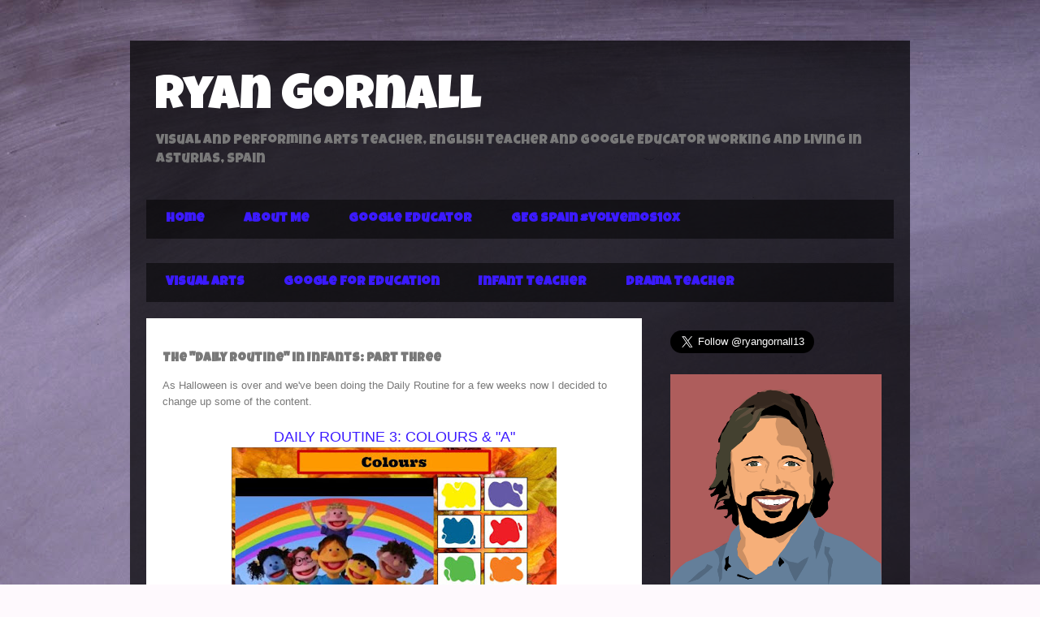

--- FILE ---
content_type: text/html; charset=UTF-8
request_url: https://www.ryangornall.com/2018/11/the-daily-routine-in-infants-part-three.html
body_size: 12595
content:
<!DOCTYPE html>
<html class='v2' dir='ltr' lang='en-GB' xmlns='http://www.w3.org/1999/xhtml' xmlns:b='http://www.google.com/2005/gml/b' xmlns:data='http://www.google.com/2005/gml/data' xmlns:expr='http://www.google.com/2005/gml/expr'>
<head>
<link href='https://www.blogger.com/static/v1/widgets/335934321-css_bundle_v2.css' rel='stylesheet' type='text/css'/>
<meta content='width=1100' name='viewport'/>
<meta content='text/html; charset=UTF-8' http-equiv='Content-Type'/>
<meta content='blogger' name='generator'/>
<link href='https://www.ryangornall.com/favicon.ico' rel='icon' type='image/x-icon'/>
<link href='https://www.ryangornall.com/2018/11/the-daily-routine-in-infants-part-three.html' rel='canonical'/>
<link rel="alternate" type="application/atom+xml" title="Ryan Gornall - Atom" href="https://www.ryangornall.com/feeds/posts/default" />
<link rel="alternate" type="application/rss+xml" title="Ryan Gornall - RSS" href="https://www.ryangornall.com/feeds/posts/default?alt=rss" />
<link rel="service.post" type="application/atom+xml" title="Ryan Gornall - Atom" href="https://www.blogger.com/feeds/5972411139364751761/posts/default" />

<link rel="alternate" type="application/atom+xml" title="Ryan Gornall - Atom" href="https://www.ryangornall.com/feeds/3014425320790095260/comments/default" />
<!--Can't find substitution for tag [blog.ieCssRetrofitLinks]-->
<link href='https://blogger.googleusercontent.com/img/b/R29vZ2xl/AVvXsEi__wAsmMCmgZfUybN3-tuG49-Tx4-d3k81YiJ6MGBN_gPRVM3VS9UyBYHaKR1Q1iu1LNSQ-SAZYYfjweCxJZdH6JdpoujvkfPxkAmVLiypsmOLMDwvOCqr1tjOcgX6GQzmdYNWHGl3hJco/s400/Daily+Routine_+Autumn+3+%2528family%252C+A%2529.jpg' rel='image_src'/>
<meta content='https://www.ryangornall.com/2018/11/the-daily-routine-in-infants-part-three.html' property='og:url'/>
<meta content='The &quot;Daily Routine&quot; in Infants: part three' property='og:title'/>
<meta content='A blog about teaching Visual &amp; Performing Arts and Infants in English and resources for Google Apps for Education tools.' property='og:description'/>
<meta content='https://blogger.googleusercontent.com/img/b/R29vZ2xl/AVvXsEi__wAsmMCmgZfUybN3-tuG49-Tx4-d3k81YiJ6MGBN_gPRVM3VS9UyBYHaKR1Q1iu1LNSQ-SAZYYfjweCxJZdH6JdpoujvkfPxkAmVLiypsmOLMDwvOCqr1tjOcgX6GQzmdYNWHGl3hJco/w1200-h630-p-k-no-nu/Daily+Routine_+Autumn+3+%2528family%252C+A%2529.jpg' property='og:image'/>
<title>Ryan Gornall: The "Daily Routine" in Infants: part three</title>
<style type='text/css'>@font-face{font-family:'Luckiest Guy';font-style:normal;font-weight:400;font-display:swap;src:url(//fonts.gstatic.com/s/luckiestguy/v25/_gP_1RrxsjcxVyin9l9n_j2hQ952ijl7aSqP.woff2)format('woff2');unicode-range:U+0100-02BA,U+02BD-02C5,U+02C7-02CC,U+02CE-02D7,U+02DD-02FF,U+0304,U+0308,U+0329,U+1D00-1DBF,U+1E00-1E9F,U+1EF2-1EFF,U+2020,U+20A0-20AB,U+20AD-20C0,U+2113,U+2C60-2C7F,U+A720-A7FF;}@font-face{font-family:'Luckiest Guy';font-style:normal;font-weight:400;font-display:swap;src:url(//fonts.gstatic.com/s/luckiestguy/v25/_gP_1RrxsjcxVyin9l9n_j2hTd52ijl7aQ.woff2)format('woff2');unicode-range:U+0000-00FF,U+0131,U+0152-0153,U+02BB-02BC,U+02C6,U+02DA,U+02DC,U+0304,U+0308,U+0329,U+2000-206F,U+20AC,U+2122,U+2191,U+2193,U+2212,U+2215,U+FEFF,U+FFFD;}</style>
<style id='page-skin-1' type='text/css'><!--
/*
-----------------------------------------------
Blogger Template Style
Name:     Travel
Designer: Sookhee Lee
URL:      www.plyfly.net
----------------------------------------------- */
/* Variable definitions
====================
<Variable name="keycolor" description="Main Color" type="color" default="#539bcd"/>
<Group description="Page Text" selector="body">
<Variable name="body.font" description="Font" type="font"
default="normal normal 13px 'Trebuchet MS',Trebuchet,sans-serif"/>
<Variable name="body.text.color" description="Text Color" type="color" default="#bbbbbb"/>
</Group>
<Group description="Backgrounds" selector=".body-fauxcolumns-outer">
<Variable name="body.background.color" description="Outer Background" type="color" default="#539bcd"/>
<Variable name="content.background.color" description="Main Background" type="color" default="transparent"/>
</Group>
<Group description="Links" selector=".main-outer">
<Variable name="link.color" description="Link Color" type="color" default="#ff9900"/>
<Variable name="link.visited.color" description="Visited Color" type="color" default="#b87209"/>
<Variable name="link.hover.color" description="Hover Color" type="color" default="#ff9900"/>
</Group>
<Group description="Blog Title" selector=".header h1">
<Variable name="header.font" description="Font" type="font"
default="normal normal 60px 'Trebuchet MS',Trebuchet,sans-serif"/>
<Variable name="header.text.color" description="Text Color" type="color" default="#ffffff" />
</Group>
<Group description="Blog Description" selector=".header .description">
<Variable name="description.text.color" description="Description Color" type="color"
default="#797979" />
</Group>
<Group description="Tabs Text" selector=".tabs-inner .widget li a">
<Variable name="tabs.font" description="Font" type="font"
default="normal bold 16px 'Trebuchet MS',Trebuchet,sans-serif"/>
<Variable name="tabs.text.color" description="Text Color" type="color" default="#ffffff"/>
<Variable name="tabs.selected.text.color" description="Selected Color" type="color" default="#ffffff"/>
</Group>
<Group description="Tabs Background" selector=".tabs-outer .PageList">
<Variable name="tabs.background.color" description="Background Color" type="color" default="transparent"/>
<Variable name="tabs.selected.background.color" description="Selected Color" type="color" default="transparent"/>
</Group>
<Group description="Date Header" selector=".main-inner h2.date-header">
<Variable name="date.font" description="Font" type="font"
default="normal normal 14px 'Trebuchet MS',Trebuchet,sans-serif"/>
<Variable name="date.text.color" description="Text Color" type="color" default="#797979"/>
</Group>
<Group description="Post Title" selector="h3.post-title a">
<Variable name="post.title.font" description="Font" type="font"
default="normal bold 20px 'Trebuchet MS',Trebuchet,sans-serif"/>
<Variable name="post.title.text.color" description="Text Color" type="color"
default="#ffffff"/>
</Group>
<Group description="Post Background" selector=".column-center-inner">
<Variable name="post.background.color" description="Background Color" type="color"
default="transparent"/>
<Variable name="post.background.url" description="Post Background URL" type="url" default="none"/>
</Group>
<Group description="Gadget Title Color" selector="h2">
<Variable name="widget.title.font" description="Font" type="font"
default="normal bold 14px 'Trebuchet MS',Trebuchet,sans-serif"/>
<Variable name="widget.title.text.color" description="Title Color" type="color" default="#ffffff"/>
</Group>
<Group description="Gadget Text" selector=".footer-inner .widget, .sidebar .widget">
<Variable name="widget.font" description="Font" type="font"
default="normal normal 13px Luckiest Guy"/>
<Variable name="widget.text.color" description="Text Color" type="color" default="#797979"/>
</Group>
<Group description="Gadget Links" selector=".sidebar .widget">
<Variable name="widget.link.color" description="Link Color" type="color" default="#797979"/>
<Variable name="widget.link.visited.color" description="Visited Color" type="color" default="#3b1aff"/>
<Variable name="widget.alternate.text.color" description="Alternate Color" type="color" default="#ffffff"/>
</Group>
<Group description="Sidebar Background" selector=".column-left-inner .column-right-inner">
<Variable name="widget.outer.background.color" description="Background Color" type="color" default="transparent" />
<Variable name="widget.border.bevel.color" description="Bevel Color" type="color" default="transparent" />
</Group>
<Variable name="body.background" description="Body Background" type="background"
color="#3b1aff" default="$(color) none repeat-x scroll top center"/>
<Variable name="content.background" description="Content Background" type="background"
color="rgba(90, 90, 90, 0)" default="$(color) none repeat scroll top center"/>
<Variable name="comments.background" description="Comments Background" type="background"
default="#cccccc none repeat scroll top center"/>
<Variable name="content.imageBorder.top.space" description="Content Image Border Top Space" type="length" default="0" min="0" max="100px"/>
<Variable name="content.imageBorder.top" description="Content Image Border Top" type="url" default="none"/>
<Variable name="content.margin" description="Content Margin Top" type="length" default="20px" min="0" max="100px"/>
<Variable name="content.padding" description="Content Padding" type="length" default="20px" min="0" max="100px"/>
<Variable name="content.posts.padding" description="Posts Content Padding" type="length" default="10px" min="0" max="100px"/>
<Variable name="tabs.background.gradient" description="Tabs Background Gradient" type="url"
default="url(https://resources.blogblog.com/blogblog/data/1kt/travel/bg_black_50.png)"/>
<Variable name="tabs.selected.background.gradient" description="Tabs Selected Background Gradient" type="url"
default="url(https://resources.blogblog.com/blogblog/data/1kt/travel/bg_black_50.png)"/>
<Variable name="widget.outer.background.gradient" description="Sidebar Gradient" type="url"
default="url(https://resources.blogblog.com/blogblog/data/1kt/travel/bg_black_50.png)"/>
<Variable name="footer.background.gradient" description="Footer Background Gradient" type="url" default="none"/>
<Variable name="mobile.background.overlay" description="Mobile Background Overlay" type="string"
default="transparent none repeat scroll top left"/>
<Variable name="mobile.button.color" description="Mobile Button Color" type="color" default="#ffffff" />
<Variable name="startSide" description="Side where text starts in blog language" type="automatic" default="left"/>
<Variable name="endSide" description="Side where text ends in blog language" type="automatic" default="right"/>
*/
/* Content
----------------------------------------------- */
body {
font: normal normal 13px Luckiest Guy;
color: #797979;
background: #fef9fd url(//themes.googleusercontent.com/image?id=1MX3Ot1MBUdHd3zuEz-NpJioAV0wrj7ZC6gv0FQgSthgcmVoj2YSa2DUqTrX3SMCUEPjF) no-repeat scroll top center /* Credit: alacatr (http://www.istockphoto.com/file_closeup.php?id=3834120&platform=blogger) */;
}
html body .region-inner {
min-width: 0;
max-width: 100%;
width: auto;
}
a:link {
text-decoration:none;
color: #3b1aff;
}
a:visited {
text-decoration:none;
color: #3b1aff;
}
a:hover {
text-decoration:underline;
color: #3b1aff;
}
.content-outer .content-cap-top {
height: 0;
background: transparent none repeat-x scroll top center;
}
.content-outer {
margin: 0 auto;
padding-top: 20px;
}
.content-inner {
background: transparent url(https://resources.blogblog.com/blogblog/data/1kt/travel/bg_black_70.png) repeat scroll top left;
background-position: left -0;
background-color: rgba(90, 90, 90, 0);
padding: 20px;
}
.main-inner .date-outer {
margin-bottom: 2em;
}
/* Header
----------------------------------------------- */
.header-inner .Header .titlewrapper,
.header-inner .Header .descriptionwrapper {
padding-left: 10px;
padding-right: 10px;
}
.Header h1 {
font: normal normal 60px Luckiest Guy;
color: #ffffff;
}
.Header h1 a {
color: #ffffff;
}
.Header .description {
font-size: 130%;
}
/* Tabs
----------------------------------------------- */
.tabs-inner {
margin: 1em 0 0;
padding: 0;
}
.tabs-inner .section {
margin: 0;
}
.tabs-inner .widget ul {
padding: 0;
background: rgba(0, 0, 0, 0) url(https://resources.blogblog.com/blogblog/data/1kt/travel/bg_black_50.png) repeat scroll top center;
}
.tabs-inner .widget li {
border: none;
}
.tabs-inner .widget li a {
display: inline-block;
padding: 1em 1.5em;
color: #3b1aff;
font: normal bold 16px Luckiest Guy;
}
.tabs-inner .widget li.selected a,
.tabs-inner .widget li a:hover {
position: relative;
z-index: 1;
background: rgba(90, 90, 90, 0) url(https://resources.blogblog.com/blogblog/data/1kt/travel/bg_black_50.png) repeat scroll top center;
color: #fef9fd;
}
/* Headings
----------------------------------------------- */
h2 {
font: normal bold 14px Luckiest Guy;
color: #999999;
}
.main-inner h2.date-header {
font: normal normal 14px Luckiest Guy;
color: #797979;
}
.footer-inner .widget h2,
.sidebar .widget h2 {
padding-bottom: .5em;
}
/* Main
----------------------------------------------- */
.main-inner {
padding: 20px 0;
}
.main-inner .column-center-inner {
padding: 20px 0;
}
.main-inner .column-center-inner .section {
margin: 0 20px;
}
.main-inner .column-right-inner {
margin-left: 20px;
}
.main-inner .fauxcolumn-right-outer .fauxcolumn-inner {
margin-left: 20px;
background: rgba(90, 90, 90, 0) none repeat scroll top left;
}
.main-inner .column-left-inner {
margin-right: 20px;
}
.main-inner .fauxcolumn-left-outer .fauxcolumn-inner {
margin-right: 20px;
background: rgba(90, 90, 90, 0) none repeat scroll top left;
}
.main-inner .column-left-inner,
.main-inner .column-right-inner {
padding: 15px 0;
}
/* Posts
----------------------------------------------- */
h3.post-title {
margin-top: 20px;
}
h3.post-title a {
font: normal bold 20px Luckiest Guy;
color: #000000;
}
h3.post-title a:hover {
text-decoration: underline;
}
.main-inner .column-center-outer {
background: #ffffff none repeat scroll top left;
_background-image: none;
}
.post-body {
line-height: 1.4;
position: relative;
}
.post-header {
margin: 0 0 1em;
line-height: 1.6;
}
.post-footer {
margin: .5em 0;
line-height: 1.6;
}
#blog-pager {
font-size: 140%;
}
#comments {
background: #cccccc none repeat scroll top center;
padding: 15px;
}
#comments .comment-author {
padding-top: 1.5em;
}
#comments h4,
#comments .comment-author a,
#comments .comment-timestamp a {
color: #000000;
}
#comments .comment-author:first-child {
padding-top: 0;
border-top: none;
}
.avatar-image-container {
margin: .2em 0 0;
}
/* Comments
----------------------------------------------- */
#comments a {
color: #000000;
}
.comments .comments-content .icon.blog-author {
background-repeat: no-repeat;
background-image: url([data-uri]);
}
.comments .comments-content .loadmore a {
border-top: 1px solid #000000;
border-bottom: 1px solid #000000;
}
.comments .comment-thread.inline-thread {
background: #ffffff;
}
.comments .continue {
border-top: 2px solid #000000;
}
/* Widgets
----------------------------------------------- */
.sidebar .widget {
border-bottom: 2px solid rgba(90, 90, 90, 0);
padding-bottom: 10px;
margin: 10px 0;
}
.sidebar .widget:first-child {
margin-top: 0;
}
.sidebar .widget:last-child {
border-bottom: none;
margin-bottom: 0;
padding-bottom: 0;
}
.footer-inner .widget,
.sidebar .widget {
font: normal normal 13px Luckiest Guy;
color: #d1d1d1;
}
.sidebar .widget a:link {
color: #fef9fd;
text-decoration: none;
}
.sidebar .widget a:visited {
color: #3b1aff;
}
.sidebar .widget a:hover {
color: #fef9fd;
text-decoration: underline;
}
.footer-inner .widget a:link {
color: #3b1aff;
text-decoration: none;
}
.footer-inner .widget a:visited {
color: #3b1aff;
}
.footer-inner .widget a:hover {
color: #3b1aff;
text-decoration: underline;
}
.widget .zippy {
color: #ffffff;
}
.footer-inner {
background: transparent none repeat scroll top center;
}
/* Mobile
----------------------------------------------- */
body.mobile  {
background-size: 100% auto;
}
body.mobile .AdSense {
margin: 0 -10px;
}
.mobile .body-fauxcolumn-outer {
background: transparent none repeat scroll top left;
}
.mobile .footer-inner .widget a:link {
color: #fef9fd;
text-decoration: none;
}
.mobile .footer-inner .widget a:visited {
color: #3b1aff;
}
.mobile-post-outer a {
color: #000000;
}
.mobile-link-button {
background-color: #3b1aff;
}
.mobile-link-button a:link, .mobile-link-button a:visited {
color: #ffffff;
}
.mobile-index-contents {
color: #797979;
}
.mobile .tabs-inner .PageList .widget-content {
background: rgba(90, 90, 90, 0) url(https://resources.blogblog.com/blogblog/data/1kt/travel/bg_black_50.png) repeat scroll top center;
color: #fef9fd;
}
.mobile .tabs-inner .PageList .widget-content .pagelist-arrow {
border-left: 1px solid #fef9fd;
}
/* ----------------------------------------------------
-----------------------------------------------------*/
#blog-ornate-subscribe { background: #333333; padding: 26px; height:auto; position:relative;overflow:hidden;}
#blog-ornate-subscribe h4.title { color: #FFFFFF; font-size: 22px; text-align: center; line-height: 1; margin-bottom: 0; text-transform: uppercase; margin-top:10px; }
#blog-ornate-subscribe p { color: #FFFFFF; margin: 0; text-align: center; }
#blog-ornate-subscribe p.text { opacity: 0.8; margin: 15px 0; }
#blog-ornate-subscribe input { width: 100%; margin: 0; border: none; box-sizing: border-box; box-shadow: none; text-align: center; padding: 10px 0; height: 45px; border-radius: 0; }
#blog-ornate-subscribe input.email-field {
background: #F1F1F1 url(https://blogger.googleusercontent.com/img/b/R29vZ2xl/AVvXsEhq2pCf3Yf0mAStQSHnwuwc-HoX5j7RHhE55kA2I85rnZzTVm79jcZakGeMfVYYMBdOQq0e1CYqJIY0pQ8MPoX_0F6wp6c-rMbEJbtSonycGG-6pRi0bFGrq-ms6EbxNJqtOpix2hGKFqu0/s1600/email.png) no-repeat;
background-position: 5px 14px !important;
padding: 10px;
border: 1px solid #CCC;
-moz-border-radius: 5px;
-webkit-border-radius: 5px;
border-radius: 5px;
-moz-box-shadow: 0 1px 1px #ccc inset, 0 1px 0 #fff;
-webkit-box-shadow: 0 1px 1px #CCC inset, 0 1px 0 #FFF;
box-shadow: 0 1px 1px #CCC inset, 0 1px 0 #FFF;
}
#blog-ornate-subscribe input:focus{
background-color: #FFF;
border-color: #E8C291;
outline: none;
-moz-box-shadow: 0 0 0 1px #e8c291 inset;
-webkit-box-shadow: 0 0 0 1px #E8C291 inset;
box-shadow: 0 0 0 1px #E8C291 inset;
}
#blog-ornate-subscribe input:focus::-webkit-input-placeholder { color: transparent !important }
#blog-ornate-subscribe input:focus::-moz-input-placeholder { color: transparent !important }
#blog-ornate-subscribe input:focus:-moz-input-placeholder { color: transparent !important }
#blog-ornate-subscribe input.submit { font-weight: 500; font-size: 18px; background: #FFFFFF; margin-top: 20px; text-transform: uppercase; color: #333333; box-shadow: 0px 1px 2px 0px rgba(0, 0, 0, 0.05); cursor: pointer;
border: 1px solid #CCC;
-moz-border-radius: 5px;
-webkit-border-radius: 5px;
border-radius: 5px;
-webkit-transition: all .3s ease-in-out; -moz-transition: all .3s ease-in-out; -ms-transition: all .3s ease-in-out; -o-transition: all .3s ease-in-out; transition: all .3s ease-in-out;
}
#blog-ornate-subscribe input.submit:hover{background:#0066CC;color:#fff;}
--></style>
<style id='template-skin-1' type='text/css'><!--
body {
min-width: 960px;
}
.content-outer, .content-fauxcolumn-outer, .region-inner {
min-width: 960px;
max-width: 960px;
_width: 960px;
}
.main-inner .columns {
padding-left: 0;
padding-right: 310px;
}
.main-inner .fauxcolumn-center-outer {
left: 0;
right: 310px;
/* IE6 does not respect left and right together */
_width: expression(this.parentNode.offsetWidth -
parseInt("0") -
parseInt("310px") + 'px');
}
.main-inner .fauxcolumn-left-outer {
width: 0;
}
.main-inner .fauxcolumn-right-outer {
width: 310px;
}
.main-inner .column-left-outer {
width: 0;
right: 100%;
margin-left: -0;
}
.main-inner .column-right-outer {
width: 310px;
margin-right: -310px;
}
#layout {
min-width: 0;
}
#layout .content-outer {
min-width: 0;
width: 800px;
}
#layout .region-inner {
min-width: 0;
width: auto;
}
body#layout div.add_widget {
padding: 8px;
}
body#layout div.add_widget a {
margin-left: 32px;
}
--></style>
<style>
    body {background-image:url(\/\/themes.googleusercontent.com\/image?id=1MX3Ot1MBUdHd3zuEz-NpJioAV0wrj7ZC6gv0FQgSthgcmVoj2YSa2DUqTrX3SMCUEPjF);}
    
@media (max-width: 200px) { body {background-image:url(\/\/themes.googleusercontent.com\/image?id=1MX3Ot1MBUdHd3zuEz-NpJioAV0wrj7ZC6gv0FQgSthgcmVoj2YSa2DUqTrX3SMCUEPjF&options=w200);}}
@media (max-width: 400px) and (min-width: 201px) { body {background-image:url(\/\/themes.googleusercontent.com\/image?id=1MX3Ot1MBUdHd3zuEz-NpJioAV0wrj7ZC6gv0FQgSthgcmVoj2YSa2DUqTrX3SMCUEPjF&options=w400);}}
@media (max-width: 800px) and (min-width: 401px) { body {background-image:url(\/\/themes.googleusercontent.com\/image?id=1MX3Ot1MBUdHd3zuEz-NpJioAV0wrj7ZC6gv0FQgSthgcmVoj2YSa2DUqTrX3SMCUEPjF&options=w800);}}
@media (max-width: 1200px) and (min-width: 801px) { body {background-image:url(\/\/themes.googleusercontent.com\/image?id=1MX3Ot1MBUdHd3zuEz-NpJioAV0wrj7ZC6gv0FQgSthgcmVoj2YSa2DUqTrX3SMCUEPjF&options=w1200);}}
/* Last tag covers anything over one higher than the previous max-size cap. */
@media (min-width: 1201px) { body {background-image:url(\/\/themes.googleusercontent.com\/image?id=1MX3Ot1MBUdHd3zuEz-NpJioAV0wrj7ZC6gv0FQgSthgcmVoj2YSa2DUqTrX3SMCUEPjF&options=w1600);}}
  </style>
<link href='https://www.blogger.com/dyn-css/authorization.css?targetBlogID=5972411139364751761&amp;zx=2df17915-e28b-4a6c-8657-94f299a7361e' media='none' onload='if(media!=&#39;all&#39;)media=&#39;all&#39;' rel='stylesheet'/><noscript><link href='https://www.blogger.com/dyn-css/authorization.css?targetBlogID=5972411139364751761&amp;zx=2df17915-e28b-4a6c-8657-94f299a7361e' rel='stylesheet'/></noscript>
<meta name='google-adsense-platform-account' content='ca-host-pub-1556223355139109'/>
<meta name='google-adsense-platform-domain' content='blogspot.com'/>

<!-- data-ad-client=ca-pub-7037899172662569 -->

</head>
<body class='loading'>
<div class='navbar no-items section' id='navbar' name='Navbar'>
</div>
<div class='body-fauxcolumns'>
<div class='fauxcolumn-outer body-fauxcolumn-outer'>
<div class='cap-top'>
<div class='cap-left'></div>
<div class='cap-right'></div>
</div>
<div class='fauxborder-left'>
<div class='fauxborder-right'></div>
<div class='fauxcolumn-inner'>
</div>
</div>
<div class='cap-bottom'>
<div class='cap-left'></div>
<div class='cap-right'></div>
</div>
</div>
</div>
<div class='content'>
<div class='content-fauxcolumns'>
<div class='fauxcolumn-outer content-fauxcolumn-outer'>
<div class='cap-top'>
<div class='cap-left'></div>
<div class='cap-right'></div>
</div>
<div class='fauxborder-left'>
<div class='fauxborder-right'></div>
<div class='fauxcolumn-inner'>
</div>
</div>
<div class='cap-bottom'>
<div class='cap-left'></div>
<div class='cap-right'></div>
</div>
</div>
</div>
<div class='content-outer'>
<div class='content-cap-top cap-top'>
<div class='cap-left'></div>
<div class='cap-right'></div>
</div>
<div class='fauxborder-left content-fauxborder-left'>
<div class='fauxborder-right content-fauxborder-right'></div>
<div class='content-inner'>
<header>
<div class='header-outer'>
<div class='header-cap-top cap-top'>
<div class='cap-left'></div>
<div class='cap-right'></div>
</div>
<div class='fauxborder-left header-fauxborder-left'>
<div class='fauxborder-right header-fauxborder-right'></div>
<div class='region-inner header-inner'>
<div class='header section' id='header' name='Header'><div class='widget Header' data-version='1' id='Header1'>
<div id='header-inner'>
<div class='titlewrapper'>
<h1 class='title'>
<a href='https://www.ryangornall.com/'>
Ryan Gornall
</a>
</h1>
</div>
<div class='descriptionwrapper'>
<p class='description'><span>Visual and Performing Arts Teacher, English Teacher and Google Educator working and living in Asturias, Spain










</span></p>
</div>
</div>
</div></div>
</div>
</div>
<div class='header-cap-bottom cap-bottom'>
<div class='cap-left'></div>
<div class='cap-right'></div>
</div>
</div>
</header>
<div class='tabs-outer'>
<div class='tabs-cap-top cap-top'>
<div class='cap-left'></div>
<div class='cap-right'></div>
</div>
<div class='fauxborder-left tabs-fauxborder-left'>
<div class='fauxborder-right tabs-fauxborder-right'></div>
<div class='region-inner tabs-inner'>
<div class='tabs section' id='crosscol' name='Cross-column'><div class='widget PageList' data-version='1' id='PageList2'>
<h2>Pages</h2>
<div class='widget-content'>
<ul>
<li>
<a href='http://www.ryangornall.com/'>Home</a>
</li>
<li>
<a href='https://ryangornall.blogspot.com/p/about-me.html'>About Me</a>
</li>
<li>
<a href='http://www.ryangornall.com/p/googleeducator.html'>Google Educator</a>
</li>
<li>
<a href='https://www.ryangornall.com/p/geg-spain-volvemos10x.html'>GEG Spain #Volvemos10x</a>
</li>
</ul>
<div class='clear'></div>
</div>
</div></div>
<div class='tabs section' id='crosscol-overflow' name='Cross-Column 2'><div class='widget Label' data-version='1' id='Label3'>
<h2>Pages</h2>
<div class='widget-content list-label-widget-content'>
<ul>
<li>
<a dir='ltr' href='https://www.ryangornall.com/search/label/Visual%20Arts'>Visual Arts</a>
</li>
<li>
<a dir='ltr' href='https://www.ryangornall.com/search/label/Google%20for%20Education'>Google for Education</a>
</li>
<li>
<a dir='ltr' href='https://www.ryangornall.com/search/label/Infant%20Teacher'>Infant Teacher</a>
</li>
<li>
<a dir='ltr' href='https://www.ryangornall.com/search/label/Drama%20Teacher'>Drama Teacher</a>
</li>
</ul>
<div class='clear'></div>
</div>
</div></div>
</div>
</div>
<div class='tabs-cap-bottom cap-bottom'>
<div class='cap-left'></div>
<div class='cap-right'></div>
</div>
</div>
<div class='main-outer'>
<div class='main-cap-top cap-top'>
<div class='cap-left'></div>
<div class='cap-right'></div>
</div>
<div class='fauxborder-left main-fauxborder-left'>
<div class='fauxborder-right main-fauxborder-right'></div>
<div class='region-inner main-inner'>
<div class='columns fauxcolumns'>
<div class='fauxcolumn-outer fauxcolumn-center-outer'>
<div class='cap-top'>
<div class='cap-left'></div>
<div class='cap-right'></div>
</div>
<div class='fauxborder-left'>
<div class='fauxborder-right'></div>
<div class='fauxcolumn-inner'>
</div>
</div>
<div class='cap-bottom'>
<div class='cap-left'></div>
<div class='cap-right'></div>
</div>
</div>
<div class='fauxcolumn-outer fauxcolumn-left-outer'>
<div class='cap-top'>
<div class='cap-left'></div>
<div class='cap-right'></div>
</div>
<div class='fauxborder-left'>
<div class='fauxborder-right'></div>
<div class='fauxcolumn-inner'>
</div>
</div>
<div class='cap-bottom'>
<div class='cap-left'></div>
<div class='cap-right'></div>
</div>
</div>
<div class='fauxcolumn-outer fauxcolumn-right-outer'>
<div class='cap-top'>
<div class='cap-left'></div>
<div class='cap-right'></div>
</div>
<div class='fauxborder-left'>
<div class='fauxborder-right'></div>
<div class='fauxcolumn-inner'>
</div>
</div>
<div class='cap-bottom'>
<div class='cap-left'></div>
<div class='cap-right'></div>
</div>
</div>
<!-- corrects IE6 width calculation -->
<div class='columns-inner'>
<div class='column-center-outer'>
<div class='column-center-inner'>
<div class='main section' id='main' name='Main'><div class='widget Blog' data-version='1' id='Blog1'>
<div class='blog-posts hfeed'>

          <div class="date-outer">
        

          <div class="date-posts">
        
<div class='post-outer'>
<div class='post hentry uncustomized-post-template' itemprop='blogPost' itemscope='itemscope' itemtype='http://schema.org/BlogPosting'>
<meta content='https://blogger.googleusercontent.com/img/b/R29vZ2xl/AVvXsEi__wAsmMCmgZfUybN3-tuG49-Tx4-d3k81YiJ6MGBN_gPRVM3VS9UyBYHaKR1Q1iu1LNSQ-SAZYYfjweCxJZdH6JdpoujvkfPxkAmVLiypsmOLMDwvOCqr1tjOcgX6GQzmdYNWHGl3hJco/s400/Daily+Routine_+Autumn+3+%2528family%252C+A%2529.jpg' itemprop='image_url'/>
<meta content='5972411139364751761' itemprop='blogId'/>
<meta content='3014425320790095260' itemprop='postId'/>
<a name='3014425320790095260'></a>
<h3 class='post-title entry-title' itemprop='name'>
The "Daily Routine" in Infants: part three
</h3>
<div class='post-header'>
<div class='post-header-line-1'></div>
</div>
<div class='post-body entry-content' id='post-body-3014425320790095260' itemprop='description articleBody'>
<span style="font-family: &quot;verdana&quot; , sans-serif;">As Halloween is over and we've been doing the Daily Routine for a few weeks now I decided to change up some of the content.</span><br />
<span style="font-family: &quot;verdana&quot; , sans-serif;"><br /></span>


<div style="text-align: center;">
<span style="font-family: &quot;verdana&quot; , sans-serif; font-size: large;"><a href="https://docs.google.com/presentation/d/1cNhIhY2pEb85T2kjQQtQCUb1vG53NoYUUREquy3s_q0/edit?usp=sharing" target="_blank">DAILY ROUTINE 3: COLOURS &amp; "A"</a></span></div>
<div class="separator" style="clear: both; text-align: center;">
<a href="https://docs.google.com/presentation/d/1cNhIhY2pEb85T2kjQQtQCUb1vG53NoYUUREquy3s_q0/edit?usp=sharing" imageanchor="1" style="margin-left: 1em; margin-right: 1em;" target="_blank"><img border="0" data-original-height="540" data-original-width="960" height="225" src="https://blogger.googleusercontent.com/img/b/R29vZ2xl/AVvXsEi__wAsmMCmgZfUybN3-tuG49-Tx4-d3k81YiJ6MGBN_gPRVM3VS9UyBYHaKR1Q1iu1LNSQ-SAZYYfjweCxJZdH6JdpoujvkfPxkAmVLiypsmOLMDwvOCqr1tjOcgX6GQzmdYNWHGl3hJco/s400/Daily+Routine_+Autumn+3+%2528family%252C+A%2529.jpg" width="400" /></a></div>
<span style="font-family: &quot;verdana&quot; , sans-serif;"><br /></span><span style="font-family: &quot;verdana&quot; , sans-serif;">Firstly, I think that they have remembered well enough the first phonic, "S", so I decided to move onto the next letter "A". Secondly, as we're starting to work more in our text books, I decided to introduce a slide about colours. We've already worked quite a bit with colours, and most of them are able to recognise and say "red, yellow and blue", but I wanted to ensure that they are all to able to recognise and say "red, yellow, blue, green, orange and purple" as they tend to be so important in everything we do. Orally, I use colours as a way of introducing new vocabulary and as a way of monitoring their understanding. For example, when we move onto food, "Which fruit is red?" or "What colour is a banana?". Finally, I changed the two dance options at the end, as they had become a little bored of the previous options.</span><br />
<span style="font-family: &quot;verdana&quot; , sans-serif;"><br /></span>
<span style="font-family: &quot;verdana&quot; , sans-serif;">Feel free to use it and if you think of any way to improve it, please let me know!</span>
<div style='clear: both;'></div>
</div>
<div class='post-footer'>
<div class='post-footer-line post-footer-line-1'>
<span class='post-author vcard'>
</span>
<span class='post-timestamp'>
at
<meta content='https://www.ryangornall.com/2018/11/the-daily-routine-in-infants-part-three.html' itemprop='url'/>
<a class='timestamp-link' href='https://www.ryangornall.com/2018/11/the-daily-routine-in-infants-part-three.html' rel='bookmark' title='permanent link'><abbr class='published' itemprop='datePublished' title='2018-11-06T22:57:00+01:00'>November 06, 2018</abbr></a>
</span>
<span class='post-comment-link'>
</span>
<span class='post-icons'>
<span class='item-control blog-admin pid-715062783'>
<a href='https://www.blogger.com/post-edit.g?blogID=5972411139364751761&postID=3014425320790095260&from=pencil' title='Edit Post'>
<img alt='' class='icon-action' height='18' src='https://resources.blogblog.com/img/icon18_edit_allbkg.gif' width='18'/>
</a>
</span>
</span>
<div class='post-share-buttons goog-inline-block'>
<a class='goog-inline-block share-button sb-email' href='https://www.blogger.com/share-post.g?blogID=5972411139364751761&postID=3014425320790095260&target=email' target='_blank' title='Email This'><span class='share-button-link-text'>Email This</span></a><a class='goog-inline-block share-button sb-blog' href='https://www.blogger.com/share-post.g?blogID=5972411139364751761&postID=3014425320790095260&target=blog' onclick='window.open(this.href, "_blank", "height=270,width=475"); return false;' target='_blank' title='BlogThis!'><span class='share-button-link-text'>BlogThis!</span></a><a class='goog-inline-block share-button sb-twitter' href='https://www.blogger.com/share-post.g?blogID=5972411139364751761&postID=3014425320790095260&target=twitter' target='_blank' title='Share to X'><span class='share-button-link-text'>Share to X</span></a><a class='goog-inline-block share-button sb-facebook' href='https://www.blogger.com/share-post.g?blogID=5972411139364751761&postID=3014425320790095260&target=facebook' onclick='window.open(this.href, "_blank", "height=430,width=640"); return false;' target='_blank' title='Share to Facebook'><span class='share-button-link-text'>Share to Facebook</span></a><a class='goog-inline-block share-button sb-pinterest' href='https://www.blogger.com/share-post.g?blogID=5972411139364751761&postID=3014425320790095260&target=pinterest' target='_blank' title='Share to Pinterest'><span class='share-button-link-text'>Share to Pinterest</span></a>
</div>
</div>
<div class='post-footer-line post-footer-line-2'>
<span class='post-labels'>
Labels:
<a href='https://www.ryangornall.com/search/label/Infant%20Teacher' rel='tag'>Infant Teacher</a>
</span>
</div>
<div class='post-footer-line post-footer-line-3'>
<span class='post-location'>
</span>
</div>
</div>
</div>
<div class='comments' id='comments'>
<a name='comments'></a>
<h4>No comments:</h4>
<div id='Blog1_comments-block-wrapper'>
<dl class='avatar-comment-indent' id='comments-block'>
</dl>
</div>
<p class='comment-footer'>
<div class='comment-form'>
<a name='comment-form'></a>
<h4 id='comment-post-message'>Post a Comment</h4>
<p>
</p>
<a href='https://www.blogger.com/comment/frame/5972411139364751761?po=3014425320790095260&hl=en-GB&saa=85391&origin=https://www.ryangornall.com' id='comment-editor-src'></a>
<iframe allowtransparency='true' class='blogger-iframe-colorize blogger-comment-from-post' frameborder='0' height='410px' id='comment-editor' name='comment-editor' src='' width='100%'></iframe>
<script src='https://www.blogger.com/static/v1/jsbin/1345082660-comment_from_post_iframe.js' type='text/javascript'></script>
<script type='text/javascript'>
      BLOG_CMT_createIframe('https://www.blogger.com/rpc_relay.html');
    </script>
</div>
</p>
</div>
</div>

        </div></div>
      
</div>
<div class='blog-pager' id='blog-pager'>
<span id='blog-pager-newer-link'>
<a class='blog-pager-newer-link' href='https://www.ryangornall.com/2018/11/teaching-drama-autumn-lesson-plan.html' id='Blog1_blog-pager-newer-link' title='Newer Post'>Newer Post</a>
</span>
<span id='blog-pager-older-link'>
<a class='blog-pager-older-link' href='https://www.ryangornall.com/2018/10/halloween-dance-party.html' id='Blog1_blog-pager-older-link' title='Older Post'>Older Post</a>
</span>
<a class='home-link' href='https://www.ryangornall.com/'>Home</a>
</div>
<div class='clear'></div>
<div class='post-feeds'>
</div>
</div></div>
</div>
</div>
<div class='column-left-outer'>
<div class='column-left-inner'>
<aside>
</aside>
</div>
</div>
<div class='column-right-outer'>
<div class='column-right-inner'>
<aside>
<div class='sidebar section' id='sidebar-right-1'><div class='widget HTML' data-version='1' id='HTML2'>
<div class='widget-content'>
<a href="https://twitter.com/ryangornall13?ref_src=twsrc%5Etfw" class="twitter-follow-button" data-size="large" data-lang="en" data-show-count="false">Follow @ryangornall13</a><script async src="https://platform.twitter.com/widgets.js" charset="utf-8"></script>
<script src="https://apis.google.com/js/platform.js"></script>

<div class="g-ytsubscribe" data-channelid="UCzJsAf9BZjX0uLal6COU2ow" data-layout="full" data-count="hidden"></div>
</div>
<div class='clear'></div>
</div><div class='widget Image' data-version='1' id='Image1'>
<div class='widget-content'>
<img alt='' height='260' id='Image1_img' src='https://blogger.googleusercontent.com/img/b/R29vZ2xl/AVvXsEjjm6-uddM9N94Aay7H8aIBcLJkaMG-iMae2GSCLwCyxxdg_ceKkg3FNTew_7JXqe5IeVQy-a0roDT3OM9lUlBTCg5bSJYGyBnyu8VdPeA_jAZU66YKqiZEbj_RBLs8L367l-tGewSQPXfi/s1600/ryan+cartoon.png-1.jpg' width='260'/>
<br/>
</div>
<div class='clear'></div>
</div><div class='widget Image' data-version='1' id='Image3'>
<div class='widget-content'>
<a href='https://pages.wevideo.com/ambassadors#hs_cos_wrapper_widget_1576545148765:~:text=topics.-,Ryan%20Gornall'>
<img alt='' height='199' id='Image3_img' src='https://blogger.googleusercontent.com/img/b/R29vZ2xl/AVvXsEj61zNfFd9H-WN_5Nnle0cbLQv1XkXOAjKUtClHBAES3o7hfpnKgCXbSjv9O2DP0xtUTwryi-cRDRGToYHjfnmCP3U32PsUphK4WqfgG4W-8MYqG6KxQLtJuBLZZtxO9RwNGBnkUUv6KTfS/s1600/WeVideo+Ambassador+.png' width='301'/>
</a>
<br/>
</div>
<div class='clear'></div>
</div><div class='widget Image' data-version='1' id='Image4'>
<div class='widget-content'>
<a href='https://sites.google.com/laudepalaciogranda.com/pdgvisualarts/home'>
<img alt='' height='199' id='Image4_img' src='https://blogger.googleusercontent.com/img/b/R29vZ2xl/AVvXsEibH-LqOaWy564kkx8ulBvON052aotuQRZsYfg1yB4-uMaTsNOfFEX8cX35FsZfxanWP-Z1Hty65nPsBbceW1XKlzLeXQL4qI51BKN6FyNjwgxD1RT5503lPC9qvbX4uhXR0A-USHe6I_br/s301/visual+arts.png' width='301'/>
</a>
<br/>
</div>
<div class='clear'></div>
</div><div class='widget Image' data-version='1' id='Image2'>
<div class='widget-content'>
<img alt='' height='117' id='Image2_img' src='https://blogger.googleusercontent.com/img/b/R29vZ2xl/AVvXsEgq_skY91nACX2NAEBKCZ_K9f96_emYbJGXEqyZLvwp1ixMJJRoIZvOuR8UyMwNe_0-6rIjtE90kL5lc4LcTExwZx4L1YS9i0u45mu7x7WXMhIaGY5snijrw2YyNUSCnVOhiJnJf71Vzvi6/s260/badges.jpg' width='260'/>
<br/>
</div>
<div class='clear'></div>
</div><div class='widget HTML' data-version='1' id='HTML1'>
<div class='widget-content'>
<div id="blog-ornate-subscribe"> <h4 class="title">Subscribe via Email</h4> <p class="text">Don't Miss Any Updates, Stay Connected!</p> <form action="https://feedburner.google.com/fb/a/mailverify" method="post" target="popupwindow" onsubmit="window.open('https://feedburner.google.com/fb/a/mailverify?uri=ryangornall/FlOy', 'popupwindow', 'scrollbars=yes,width=550,height=520');return true"> <input class="email-field" name="email" placeholder="Enter email address" type="text" /> <input type="hidden" value="ryangornall/FlOy" name="uri"/> <input type="hidden" name="loc" value="en_US"/> <input class="submit" value="Sign Up Now" type="submit" /> </form> </div>
</div>
<div class='clear'></div>
</div><div class='widget Label' data-version='1' id='Label1'>
<h2>Pages</h2>
<div class='widget-content list-label-widget-content'>
<ul>
<li>
<a dir='ltr' href='https://www.ryangornall.com/search/label/Drama%20Teacher'>Drama Teacher</a>
</li>
<li>
<a dir='ltr' href='https://www.ryangornall.com/search/label/Google%20for%20Education'>Google for Education</a>
</li>
<li>
<a dir='ltr' href='https://www.ryangornall.com/search/label/Infant%20Teacher'>Infant Teacher</a>
</li>
<li>
<a dir='ltr' href='https://www.ryangornall.com/search/label/Visual%20Arts'>Visual Arts</a>
</li>
</ul>
<div class='clear'></div>
</div>
</div><div class='widget ContactForm' data-version='1' id='ContactForm1'>
<h2 class='title'>Contact</h2>
<div class='contact-form-widget'>
<div class='form'>
<form name='contact-form'>
<p></p>
Name
<br/>
<input class='contact-form-name' id='ContactForm1_contact-form-name' name='name' size='30' type='text' value=''/>
<p></p>
Email
<span style='font-weight: bolder;'>*</span>
<br/>
<input class='contact-form-email' id='ContactForm1_contact-form-email' name='email' size='30' type='text' value=''/>
<p></p>
Message
<span style='font-weight: bolder;'>*</span>
<br/>
<textarea class='contact-form-email-message' cols='25' id='ContactForm1_contact-form-email-message' name='email-message' rows='5'></textarea>
<p></p>
<input class='contact-form-button contact-form-button-submit' id='ContactForm1_contact-form-submit' type='button' value='Send'/>
<p></p>
<div style='text-align: center; max-width: 222px; width: 100%'>
<p class='contact-form-error-message' id='ContactForm1_contact-form-error-message'></p>
<p class='contact-form-success-message' id='ContactForm1_contact-form-success-message'></p>
</div>
</form>
</div>
</div>
<div class='clear'></div>
</div><div class='widget BlogSearch' data-version='1' id='BlogSearch1'>
<h2 class='title'>Search This Blog</h2>
<div class='widget-content'>
<div id='BlogSearch1_form'>
<form action='https://www.ryangornall.com/search' class='gsc-search-box' target='_top'>
<table cellpadding='0' cellspacing='0' class='gsc-search-box'>
<tbody>
<tr>
<td class='gsc-input'>
<input autocomplete='off' class='gsc-input' name='q' size='10' title='search' type='text' value=''/>
</td>
<td class='gsc-search-button'>
<input class='gsc-search-button' title='search' type='submit' value='Search'/>
</td>
</tr>
</tbody>
</table>
</form>
</div>
</div>
<div class='clear'></div>
</div></div>
<table border='0' cellpadding='0' cellspacing='0' class='section-columns columns-2'>
<tbody>
<tr>
<td class='first columns-cell'>
<div class='sidebar no-items section' id='sidebar-right-2-1'></div>
</td>
<td class='columns-cell'>
<div class='sidebar no-items section' id='sidebar-right-2-2'></div>
</td>
</tr>
</tbody>
</table>
<div class='sidebar no-items section' id='sidebar-right-3'></div>
</aside>
</div>
</div>
</div>
<div style='clear: both'></div>
<!-- columns -->
</div>
<!-- main -->
</div>
</div>
<div class='main-cap-bottom cap-bottom'>
<div class='cap-left'></div>
<div class='cap-right'></div>
</div>
</div>
<footer>
<div class='footer-outer'>
<div class='footer-cap-top cap-top'>
<div class='cap-left'></div>
<div class='cap-right'></div>
</div>
<div class='fauxborder-left footer-fauxborder-left'>
<div class='fauxborder-right footer-fauxborder-right'></div>
<div class='region-inner footer-inner'>
<div class='foot no-items section' id='footer-1'></div>
<table border='0' cellpadding='0' cellspacing='0' class='section-columns columns-2'>
<tbody>
<tr>
<td class='first columns-cell'>
<div class='foot no-items section' id='footer-2-1'></div>
</td>
<td class='columns-cell'>
<div class='foot no-items section' id='footer-2-2'></div>
</td>
</tr>
</tbody>
</table>
<!-- outside of the include in order to lock Attribution widget -->
<div class='foot section' id='footer-3' name='Footer'><div class='widget Attribution' data-version='1' id='Attribution1'>
<div class='widget-content' style='text-align: center;'>
Ryan Gornall. Theme images by <a href='http://www.istockphoto.com/file_closeup.php?id=3834120&platform=blogger' target='_blank'>alacatr</a>. Powered by <a href='https://www.blogger.com' target='_blank'>Blogger</a>.
</div>
<div class='clear'></div>
</div></div>
</div>
</div>
<div class='footer-cap-bottom cap-bottom'>
<div class='cap-left'></div>
<div class='cap-right'></div>
</div>
</div>
</footer>
<!-- content -->
</div>
</div>
<div class='content-cap-bottom cap-bottom'>
<div class='cap-left'></div>
<div class='cap-right'></div>
</div>
</div>
</div>
<script type='text/javascript'>
    window.setTimeout(function() {
        document.body.className = document.body.className.replace('loading', '');
      }, 10);
  </script>

<script type="text/javascript" src="https://www.blogger.com/static/v1/widgets/3845888474-widgets.js"></script>
<script type='text/javascript'>
window['__wavt'] = 'AOuZoY5Z_fX2Sc7w-nhh4KGPL6FC12Y-MQ:1768499468516';_WidgetManager._Init('//www.blogger.com/rearrange?blogID\x3d5972411139364751761','//www.ryangornall.com/2018/11/the-daily-routine-in-infants-part-three.html','5972411139364751761');
_WidgetManager._SetDataContext([{'name': 'blog', 'data': {'blogId': '5972411139364751761', 'title': 'Ryan Gornall', 'url': 'https://www.ryangornall.com/2018/11/the-daily-routine-in-infants-part-three.html', 'canonicalUrl': 'https://www.ryangornall.com/2018/11/the-daily-routine-in-infants-part-three.html', 'homepageUrl': 'https://www.ryangornall.com/', 'searchUrl': 'https://www.ryangornall.com/search', 'canonicalHomepageUrl': 'https://www.ryangornall.com/', 'blogspotFaviconUrl': 'https://www.ryangornall.com/favicon.ico', 'bloggerUrl': 'https://www.blogger.com', 'hasCustomDomain': true, 'httpsEnabled': true, 'enabledCommentProfileImages': true, 'gPlusViewType': 'FILTERED_POSTMOD', 'adultContent': false, 'analyticsAccountNumber': '', 'encoding': 'UTF-8', 'locale': 'en-GB', 'localeUnderscoreDelimited': 'en_gb', 'languageDirection': 'ltr', 'isPrivate': false, 'isMobile': false, 'isMobileRequest': false, 'mobileClass': '', 'isPrivateBlog': false, 'isDynamicViewsAvailable': true, 'feedLinks': '\x3clink rel\x3d\x22alternate\x22 type\x3d\x22application/atom+xml\x22 title\x3d\x22Ryan Gornall - Atom\x22 href\x3d\x22https://www.ryangornall.com/feeds/posts/default\x22 /\x3e\n\x3clink rel\x3d\x22alternate\x22 type\x3d\x22application/rss+xml\x22 title\x3d\x22Ryan Gornall - RSS\x22 href\x3d\x22https://www.ryangornall.com/feeds/posts/default?alt\x3drss\x22 /\x3e\n\x3clink rel\x3d\x22service.post\x22 type\x3d\x22application/atom+xml\x22 title\x3d\x22Ryan Gornall - Atom\x22 href\x3d\x22https://www.blogger.com/feeds/5972411139364751761/posts/default\x22 /\x3e\n\n\x3clink rel\x3d\x22alternate\x22 type\x3d\x22application/atom+xml\x22 title\x3d\x22Ryan Gornall - Atom\x22 href\x3d\x22https://www.ryangornall.com/feeds/3014425320790095260/comments/default\x22 /\x3e\n', 'meTag': '', 'adsenseClientId': 'ca-pub-7037899172662569', 'adsenseHostId': 'ca-host-pub-1556223355139109', 'adsenseHasAds': false, 'adsenseAutoAds': false, 'boqCommentIframeForm': true, 'loginRedirectParam': '', 'view': '', 'dynamicViewsCommentsSrc': '//www.blogblog.com/dynamicviews/4224c15c4e7c9321/js/comments.js', 'dynamicViewsScriptSrc': '//www.blogblog.com/dynamicviews/877a97a3d306fbc3', 'plusOneApiSrc': 'https://apis.google.com/js/platform.js', 'disableGComments': true, 'interstitialAccepted': false, 'sharing': {'platforms': [{'name': 'Get link', 'key': 'link', 'shareMessage': 'Get link', 'target': ''}, {'name': 'Facebook', 'key': 'facebook', 'shareMessage': 'Share to Facebook', 'target': 'facebook'}, {'name': 'BlogThis!', 'key': 'blogThis', 'shareMessage': 'BlogThis!', 'target': 'blog'}, {'name': 'X', 'key': 'twitter', 'shareMessage': 'Share to X', 'target': 'twitter'}, {'name': 'Pinterest', 'key': 'pinterest', 'shareMessage': 'Share to Pinterest', 'target': 'pinterest'}, {'name': 'Email', 'key': 'email', 'shareMessage': 'Email', 'target': 'email'}], 'disableGooglePlus': true, 'googlePlusShareButtonWidth': 0, 'googlePlusBootstrap': '\x3cscript type\x3d\x22text/javascript\x22\x3ewindow.___gcfg \x3d {\x27lang\x27: \x27en_GB\x27};\x3c/script\x3e'}, 'hasCustomJumpLinkMessage': false, 'jumpLinkMessage': 'Read more', 'pageType': 'item', 'postId': '3014425320790095260', 'postImageThumbnailUrl': 'https://blogger.googleusercontent.com/img/b/R29vZ2xl/AVvXsEi__wAsmMCmgZfUybN3-tuG49-Tx4-d3k81YiJ6MGBN_gPRVM3VS9UyBYHaKR1Q1iu1LNSQ-SAZYYfjweCxJZdH6JdpoujvkfPxkAmVLiypsmOLMDwvOCqr1tjOcgX6GQzmdYNWHGl3hJco/s72-c/Daily+Routine_+Autumn+3+%2528family%252C+A%2529.jpg', 'postImageUrl': 'https://blogger.googleusercontent.com/img/b/R29vZ2xl/AVvXsEi__wAsmMCmgZfUybN3-tuG49-Tx4-d3k81YiJ6MGBN_gPRVM3VS9UyBYHaKR1Q1iu1LNSQ-SAZYYfjweCxJZdH6JdpoujvkfPxkAmVLiypsmOLMDwvOCqr1tjOcgX6GQzmdYNWHGl3hJco/s400/Daily+Routine_+Autumn+3+%2528family%252C+A%2529.jpg', 'pageName': 'The \x22Daily Routine\x22 in Infants: part three', 'pageTitle': 'Ryan Gornall: The \x22Daily Routine\x22 in Infants: part three', 'metaDescription': ''}}, {'name': 'features', 'data': {}}, {'name': 'messages', 'data': {'edit': 'Edit', 'linkCopiedToClipboard': 'Link copied to clipboard', 'ok': 'Ok', 'postLink': 'Post link'}}, {'name': 'template', 'data': {'name': 'custom', 'localizedName': 'Custom', 'isResponsive': false, 'isAlternateRendering': false, 'isCustom': true}}, {'name': 'view', 'data': {'classic': {'name': 'classic', 'url': '?view\x3dclassic'}, 'flipcard': {'name': 'flipcard', 'url': '?view\x3dflipcard'}, 'magazine': {'name': 'magazine', 'url': '?view\x3dmagazine'}, 'mosaic': {'name': 'mosaic', 'url': '?view\x3dmosaic'}, 'sidebar': {'name': 'sidebar', 'url': '?view\x3dsidebar'}, 'snapshot': {'name': 'snapshot', 'url': '?view\x3dsnapshot'}, 'timeslide': {'name': 'timeslide', 'url': '?view\x3dtimeslide'}, 'isMobile': false, 'title': 'The \x22Daily Routine\x22 in Infants: part three', 'description': 'A blog about teaching Visual \x26 Performing Arts and Infants in English and resources for Google Apps for Education tools.', 'featuredImage': 'https://blogger.googleusercontent.com/img/b/R29vZ2xl/AVvXsEi__wAsmMCmgZfUybN3-tuG49-Tx4-d3k81YiJ6MGBN_gPRVM3VS9UyBYHaKR1Q1iu1LNSQ-SAZYYfjweCxJZdH6JdpoujvkfPxkAmVLiypsmOLMDwvOCqr1tjOcgX6GQzmdYNWHGl3hJco/s400/Daily+Routine_+Autumn+3+%2528family%252C+A%2529.jpg', 'url': 'https://www.ryangornall.com/2018/11/the-daily-routine-in-infants-part-three.html', 'type': 'item', 'isSingleItem': true, 'isMultipleItems': false, 'isError': false, 'isPage': false, 'isPost': true, 'isHomepage': false, 'isArchive': false, 'isLabelSearch': false, 'postId': 3014425320790095260}}]);
_WidgetManager._RegisterWidget('_HeaderView', new _WidgetInfo('Header1', 'header', document.getElementById('Header1'), {}, 'displayModeFull'));
_WidgetManager._RegisterWidget('_PageListView', new _WidgetInfo('PageList2', 'crosscol', document.getElementById('PageList2'), {'title': 'Pages', 'links': [{'isCurrentPage': false, 'href': 'http://www.ryangornall.com/', 'title': 'Home'}, {'isCurrentPage': false, 'href': 'https://ryangornall.blogspot.com/p/about-me.html', 'title': 'About Me'}, {'isCurrentPage': false, 'href': 'http://www.ryangornall.com/p/googleeducator.html', 'title': 'Google Educator'}, {'isCurrentPage': false, 'href': 'https://www.ryangornall.com/p/geg-spain-volvemos10x.html', 'id': '5148399509289054620', 'title': 'GEG Spain #Volvemos10x'}], 'mobile': false, 'showPlaceholder': true, 'hasCurrentPage': false}, 'displayModeFull'));
_WidgetManager._RegisterWidget('_LabelView', new _WidgetInfo('Label3', 'crosscol-overflow', document.getElementById('Label3'), {}, 'displayModeFull'));
_WidgetManager._RegisterWidget('_BlogView', new _WidgetInfo('Blog1', 'main', document.getElementById('Blog1'), {'cmtInteractionsEnabled': false, 'lightboxEnabled': true, 'lightboxModuleUrl': 'https://www.blogger.com/static/v1/jsbin/230470005-lbx__en_gb.js', 'lightboxCssUrl': 'https://www.blogger.com/static/v1/v-css/828616780-lightbox_bundle.css'}, 'displayModeFull'));
_WidgetManager._RegisterWidget('_HTMLView', new _WidgetInfo('HTML2', 'sidebar-right-1', document.getElementById('HTML2'), {}, 'displayModeFull'));
_WidgetManager._RegisterWidget('_ImageView', new _WidgetInfo('Image1', 'sidebar-right-1', document.getElementById('Image1'), {'resize': true}, 'displayModeFull'));
_WidgetManager._RegisterWidget('_ImageView', new _WidgetInfo('Image3', 'sidebar-right-1', document.getElementById('Image3'), {'resize': true}, 'displayModeFull'));
_WidgetManager._RegisterWidget('_ImageView', new _WidgetInfo('Image4', 'sidebar-right-1', document.getElementById('Image4'), {'resize': true}, 'displayModeFull'));
_WidgetManager._RegisterWidget('_ImageView', new _WidgetInfo('Image2', 'sidebar-right-1', document.getElementById('Image2'), {'resize': true}, 'displayModeFull'));
_WidgetManager._RegisterWidget('_HTMLView', new _WidgetInfo('HTML1', 'sidebar-right-1', document.getElementById('HTML1'), {}, 'displayModeFull'));
_WidgetManager._RegisterWidget('_LabelView', new _WidgetInfo('Label1', 'sidebar-right-1', document.getElementById('Label1'), {}, 'displayModeFull'));
_WidgetManager._RegisterWidget('_ContactFormView', new _WidgetInfo('ContactForm1', 'sidebar-right-1', document.getElementById('ContactForm1'), {'contactFormMessageSendingMsg': 'Sending...', 'contactFormMessageSentMsg': 'Your message has been sent.', 'contactFormMessageNotSentMsg': 'Message could not be sent. Please try again later.', 'contactFormInvalidEmailMsg': 'A valid email address is required.', 'contactFormEmptyMessageMsg': 'Message field cannot be empty.', 'title': 'Contact', 'blogId': '5972411139364751761', 'contactFormNameMsg': 'Name', 'contactFormEmailMsg': 'Email', 'contactFormMessageMsg': 'Message', 'contactFormSendMsg': 'Send', 'contactFormToken': 'AOuZoY4-gASON7ncPXTeN_MtK-3TTQCfbg:1768499468517', 'submitUrl': 'https://www.blogger.com/contact-form.do'}, 'displayModeFull'));
_WidgetManager._RegisterWidget('_BlogSearchView', new _WidgetInfo('BlogSearch1', 'sidebar-right-1', document.getElementById('BlogSearch1'), {}, 'displayModeFull'));
_WidgetManager._RegisterWidget('_AttributionView', new _WidgetInfo('Attribution1', 'footer-3', document.getElementById('Attribution1'), {}, 'displayModeFull'));
</script>
</body>
</html>

--- FILE ---
content_type: text/html; charset=utf-8
request_url: https://accounts.google.com/o/oauth2/postmessageRelay?parent=https%3A%2F%2Fwww.ryangornall.com&jsh=m%3B%2F_%2Fscs%2Fabc-static%2F_%2Fjs%2Fk%3Dgapi.lb.en.OE6tiwO4KJo.O%2Fd%3D1%2Frs%3DAHpOoo_Itz6IAL6GO-n8kgAepm47TBsg1Q%2Fm%3D__features__
body_size: 162
content:
<!DOCTYPE html><html><head><title></title><meta http-equiv="content-type" content="text/html; charset=utf-8"><meta http-equiv="X-UA-Compatible" content="IE=edge"><meta name="viewport" content="width=device-width, initial-scale=1, minimum-scale=1, maximum-scale=1, user-scalable=0"><script src='https://ssl.gstatic.com/accounts/o/2580342461-postmessagerelay.js' nonce="BPT_9ABViAbaMoBAVX_J-w"></script></head><body><script type="text/javascript" src="https://apis.google.com/js/rpc:shindig_random.js?onload=init" nonce="BPT_9ABViAbaMoBAVX_J-w"></script></body></html>